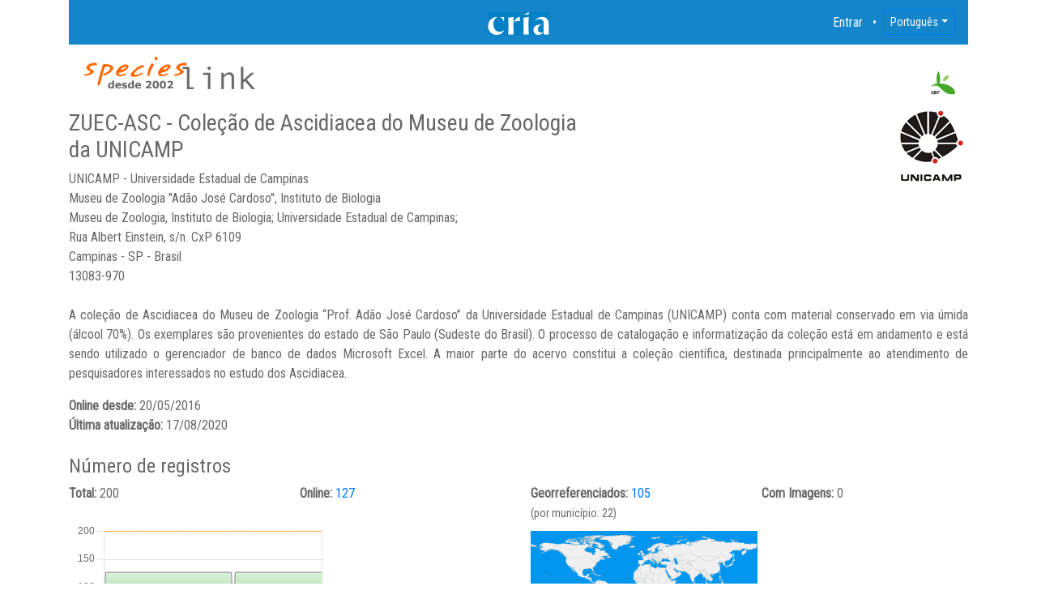

--- FILE ---
content_type: text/html; charset=utf-8
request_url: https://specieslink.net/col/ZUEC-ASC/
body_size: 37121
content:
<!DOCTYPE html>
<html lang="pt-BR">
<head>
    <meta http-equiv="Content-Security-Policy" content="upgrade-insecure-requests">
    <meta charset="utf-8">
    <meta name="viewport" content="width=device-width, initial-scale=1.0">
    <meta name="description" content="Rede speciesLink">
    <meta name="keywords" content="biodiversity, network, brazil, biological collections">
    <meta name="author" content="CRIA - Centro de Referência em Informação Ambiental">
    <link rel="icon" href="/static/website/img/favicon.ico"/>

    <link href="https://fonts.googleapis.com/css?family=Roboto" rel="stylesheet">
    <link href="https://fonts.googleapis.com/css?family=Roboto+Condensed" rel="stylesheet">
    <link href="https://fonts.googleapis.com/css?family=Roboto+Mono" rel="stylesheet">

    
    <!-- Global site tag (gtag.js) - Google Analytics -->
    <script async src="https://www.googletagmanager.com/gtag/js?id=G-ZFWX1NHMSB"></script>
    <script>
      window.dataLayer = window.dataLayer || [];
      function gtag(){dataLayer.push(arguments);}
      gtag('js', new Date());

      gtag('config', 'G-ZFWX1NHMSB');
    </script>
    

    <link href="/static/website/css/bootstrap.min.css" rel="stylesheet">

<style type='text/css'>
body {
    color: #686868;
    font-family: 'Roboto Condensed'; }
#header {
    margin-bottom: 10px;
}
/* Breadcrumb styles */
.breadcrumb-container {
    background-color: #f8f9fa;
    padding: 8px 0;
    border-bottom: 1px solid #e9ecef;
    margin-bottom: 20px;
    padding-left: 15px;
}
.breadcrumb {
    background-color: transparent;
    margin: 0;
    padding: 0;
    font-size: 14px;
}
.breadcrumb-item + .breadcrumb-item::before {
    content: ">";
    color: #6c757d;
    font-weight: bold;
    margin: 0 8px;
}
.breadcrumb-item a {
    color: #7ba428;
    text-decoration: none;
    transition: color 0.2s ease;
}
.breadcrumb-item a:hover {
    color: #669321;
    text-decoration: underline;
}
.breadcrumb-item.active {
    color: #6c757d;
    font-weight: 500;
}
/* Responsividade para breadcrumb */
@media (max-width: 767px) {
    .breadcrumb-container {
        margin-left: -15px;
        margin-right: -15px;
        padding-left: 15px;
        padding-right: 15px;
    }
    .breadcrumb {
        font-size: 12px;
    }
    .breadcrumb-item + .breadcrumb-item::before {
        margin: 0 4px;
    }
}
.navbar { 
    background-image: none;
}
#navbar-cria {
    background-color: #1484CB;
    font-size: 0.98em;
    color: white;
}
#navbar-cria .nav-link {
    color: white;
}
/* separador dos itens na navbar, mas apenas em telas maiores */ 
@media only screen and (min-width: 767px) {
    #criamenu .menu-spacer::after {
        content: "•";
        padding-left: 12px;
    }
}
/* cor de fundo do botão de idiomas */ 
#lang-menu-button {
  background-color: #1484CB;
}
/* centralização do logotipo na navbar */ 
.abs-center-x {
    position: absolute;
    left: 50%;
    transform: translateX(-50%);
}
.cria-logo {
    padding: 0;
    width: 75px;
}
/* cor das listas do hamburger (menu condensado) */ 
.cria-toggler .navbar-toggler-icon { 
    background-image: url("data:image/svg+xml;charset=utf8,%3Csvg viewBox='0 0 32 32' xmlns='http://www.w3.org/2000/svg'%3E%3Cpath stroke='rgba(255, 255, 255, 1)' stroke-width='2' stroke-linecap='round' stroke-miterlimit='10' d='M4 8h24M4 16h24M4 24h24'/%3E%3C/svg%3E"); 
}
/* cor da borda do hamburger */ 
.cria-toggler.navbar-toggler { 
    border-color: #1484CB;
}
a:not([data-out="no"])[target="_blank"]::after {
    content: url([data-uri]);
    margin: 0 3px 0 8px;
}
.footnote { font-size: 11px; }
</style>
    




<link rel="stylesheet" href="https://cdnjs.cloudflare.com/ajax/libs/font-awesome/6.1.1/css/all.min.css">


<script src="/static/website/js/Chart-3.5.0.bundle.min.js"></script>

<style type='text/css'>
  .logo { margin-left: 5px; border: none; max-height: 90px; max-width: 135px; }
  .network-logo { margin-left: 5px; max-height: 30px; }
  .label { font-weight: bold; }
  .medium-text { font-size: 14px; }
  .symbol { margin-left: 15px; margin-right: 5px; }
  .mini-chart-container { position: relative; width: 320px; height: 160px; }
  .big-chart-container { position: relative; }
  canvas { -moz-user-select: none; -webkit-user-select: none; -ms-user-select: none; }
  #recs { cursor: pointer; }
  button > a.visited { color: #6c757d; }
  #img-loader-container {
    background: #fff url('/static/website/img/loader.gif') no-repeat left center;
    z-index: 9999;
  }
</style>



    <title>speciesLink</title>

</head>

<body>

    <header id="header">
      <div id="navbar-container" class="container">
	
        <nav id="navbar-cria" class="navbar navbar-dark navbar-expand-md">
	  <ul class="navbar-nav abs-center-x">
            <li class="nav-item"><a class="navbar-brand nav-link cria-logo" href="http://www.cria.org.br"><img src="/static/website/img/cria-white-on-blue.png" width="75" height="28" alt="cria"></a></li>
          </ul>
	  
	  <button class="navbar-toggler cria-toggler" type="button" data-toggle="collapse" data-target="#criamenu">
            <span class="navbar-toggler-icon" style="color: #FFFFFF;"></span>
	  </button>
	  <span class="navbar-text">&nbsp;</span>
    
	  <div id="criamenu" class="navbar-collapse collapse">
            <ul class="navbar-nav ml-auto">
              
              <li class="nav-item">
                <a class="nav-link menu-spacer" href="/aut/login/?next=/col/ZUEC-ASC/">Entrar</a>
              </li>
              
            </ul>
	  </div>

	  
	  
	  
    	  <form id="set-lang-form" action="/i18n/setlang/" method="post"><input type="hidden" name="csrfmiddlewaretoken" value="TMFmoVQ9am4ezj1BMbVOs5bCS2gCX3wz54PmzaQXYwoyB4pSVrZpofOT1cvNBqYl">
	    <input name="next" type="hidden" value="">
	    <input id="next-lang" name="language" type="hidden" value="">
	  </form>
	  
	  
	  <div class="dropdown mr-sm">
            <button class="btn btn-primary btn-sm dropdown-toggle" type="button" id="lang-menu-button" data-toggle="dropdown">Português</button>
	    <div class="dropdown-menu" id="lang-menu" aria-labelledby="lang-menu-button">
	      
	      
	      
	      
	      
	      <a class="dropdown-item" href="#" data-code="en">English</a>
	      
	      
	      
	      
	    </div>
	  </div>
	</nav>

	<nav class="navbar navbar-light">
	  <a class="navbar-brand" href="/">
	    <img src="/static/website/img/speciesLink-since-pt.png" class="img-fluid" alt="speciesLink">
	  </a>
	  
<span class="float-right">
  
    
      <br/>
      
      
      <img class="network-logo img-fluid" src="https://specieslink.net/media/net/15/logo/std.png">
      
      
    
  
 </span>

	</nav>
      </div>
    </header>
    <!--/#header-->



<section id="content">
 <div class="container">
   <div class="row flex-column-reverse flex-lg-row">
     <div class="col-lg-7">
       <h3><span>ZUEC-ASC - Coleção de Ascidiacea do Museu de Zoologia da UNICAMP</span></h3>
       
         
           UNICAMP - Universidade Estadual de Campinas<br/>
         
         
           Museu de Zoologia &#x27;&#x27;Adão José Cardoso&#x27;&#x27;, Instituto de Biologia<br/>
         
         
       
       Museu de Zoologia, Instituto de Biologia; Universidade Estadual de Campinas;<br>Rua Albert Einstein, s/n. CxP 6109<br/>
       
	 Campinas - SP - Brasil<br/>
       
       13083-970<br/>
       
       
     </div>
     <div class="col-lg-5 text-lg-right">
       <h3><a href="http://www.unicamp.br" target="_blank" data-out="no"><img id="inst-img" src="https://specieslink.net/media/ins/2/logo/std.png" class="logo" title="Universidade Estadual de Campinas" alt=""></a></h3>
     </div>
   </div>
   <br/>

   <div class="row">
     <div class="col-sm-12">
       <p class="text-justify">A coleção de Ascidiacea do Museu de Zoologia “Prof. Adão José Cardoso” da Universidade Estadual de Campinas (UNICAMP) conta com material conservado em via úmida (álcool 70%). Os exemplares são provenientes do estado de São Paulo (Sudeste do Brasil). O processo de catalogação e informatização da coleção está em andamento e está sendo utilizado o gerenciador de banco de dados Microsoft Excel. A maior parte do acervo constitui a coleção científica, destinada principalmente ao atendimento de pesquisadores interessados no estudo dos Ascidiacea.</p>
       <span class="label">Online desde: </span>20/05/2016
       <br/>
       
       <span class="label">Última atualização: </span>17/08/2020
       <br/>
       
     </div>
   </div>
   <br/>

   <div class="row">
     <div class="col-md-12">
       <h4>Número de registros</h4>
     </div>
   </div>
   <div class="row">
     <div class="col-md-3 text-nowrap">
       <span class="label">Total: </span>200
     </div>
     <div class="col-md-3 text-nowrap">
       <span class="label">Online: </span><a href="https://specieslink.net/search/records/col/519">127</a>
     </div>
     <div class="col-md-3 text-nowrap">
       <span class="label">Georreferenciados: </span><a href="https://specieslink.net/search/map/col/519">105</a><br/>
       <span class="medium-text">(por município: 22)</span>
     </div>
     <div class="col-md-3 text-nowrap">
       <span class="label">Com Imagens: </span>0
     </div>
   </div>
   <div class="row">
     <div class="col-md-6">
       <div class="mini-chart-container">
           <canvas id="recs"></canvas>
       </div>
     </div>
     <div class="col-md-6"><div class="text-left">
         <div id="img-loader-container"><a href="https://specieslink.net/search/map/col/519"><img style="margin-top: 10px;" src="https://specieslink.net/media/col/519/maps/points.png" title="mapa de registros" height="140"></a></div>
     </div></div>
   </div>
   <br/>

   <div class="row">
     <div class="col-sm-12">
       
       <h4>Condições para utilização dos dados</h4>
       <p class="text-justify">Os dados da Coleção de Ascidiacea estão disponíveis para consulta e utilização mediante a observância das seguintes condições: a) qualquer uso desses dados em análises ou publicações deve ser mencionado nos agradecimentos, com a devida indicação de procedência dos dados originais; b) o responsável pela Coleção de Ascidiacea deve ser notificado nas situações previstas no item anterior; c) os dados, mesmo parciais, não podem ser redistribuídos sem a explícita autorização escrita do responsável pela coleção; d) uma cópia de qualquer trabalho distribuído em formato impresso ou digital, em que os dados sejam citados, deve ser enviada ao Museu de Zoologia; e) os usuários e suas respectivas instituições são responsáveis pelo uso adequado dos dados. A Coleção de Ascidiacea não dá garantias da acurácia da identificação dos espécimes e dados associados.</p>

       <h4>Como citar</h4>
       <p class="text-justify">Museu de Zoologia/Universidade Estadual de Campinas - ZUEC Ascidiacea</p>

       

       
       
         <h4>Contatos</h4>
         
           <span class="label">Curador(a): </span><br/>
	   <span class="ml-3">Michela Borges</span><br/>
           
	   <i class="fas fa-envelope mr-1 ml-3" title="e-mail"></i><a href="mailto:borgesm@unicamp.br">borgesm@unicamp.br</a><br/>
	   
           
         
       
       
     </div>
   </div>
 </div>
</section>




    <script type="text/javascript" src="/static/website/js/jquery-3.4.1.min.js"></script>
    <script type="text/javascript" src="/static/website/js/bootstrap.bundle.min.js"></script>

    <script>
      
      document.body.innerHTML = document.body.innerHTML.replace(/(?<![\/\"\-])specieslink/gi, "<i>species</i>Link");

      
      $("#lang-menu a").click(function () {
          var next_lang_code = $(this).data("code");
          $("#next-lang").prop("value", next_lang_code);
          $("#set-lang-form").submit();
      });

    </script>




    <div class="modal" id="show-graph" tabindex="-1" role="dialog" aria-labelledby="RecordsHistory" aria-hidden="true">
      <div class="modal-dialog modal-dialog-centered modal-lg" role="document">
         <div class="modal-content">
            
            <div class="modal-header">
               <h5 class="modal-title" id="RecordsHistory">Histórico de registros</h5>
               <button type="button" class="close" data-dismiss="modal" aria-label="Fechar">
                 <span aria-hidden="true">&times;</span>
               </button>
            </div>
            
            <div class="modal-body text-center">
              <div class="big-chart-container">
                  <canvas id="bigrecs"></canvas>
              </div>
            </div>
                
            <div class="modal-footer">
                <button type="button" class="btn btn-outline-secondary btn-lg"><a id="download-image" download="chart-image.png" title="Baixar como imagem"><i class="fas fa-image"></i></a></button>
                <button type="button" class="btn btn-outline-secondary btn-lg"><a id="download-excel" title="Baixar como planilha"><i class="fas fa-file-excel"></i></a></button>
            </div>
         </div>
      </div>
    </div>

    
    <iframe id="ExcelFrame" style="opacity: 0; width: 100%; height: 0px;" seamless="seamless"></iframe>
    
    <script id="js" type="text/javascript">

    // Opção de salvar imagem do gráfico
    document.getElementById("download-image").addEventListener('click', function(){
        // Pega imagem do canvas
        var url_base64jp = document.getElementById("bigrecs").toDataURL("image/png");
        // Pega o botão de download (tag: <a></a>)
        var a = document.getElementById("download-image");
        // Insere a url da imagem no botão de download
        a.href = url_base64jp;
    });

    // Função que retorna a data anterior (yyyy-mm) com base na data passada como parâmetro
    function get_previous_date(dt) {
        
        var year = parseInt(dt.substring(0, 4));
        var month = parseInt(dt.substring(5, 7));
        var month_str = null;
        
        if (month === 1) {
            month = 12;
            year = year - 1;
        }
        else {
            month = month - 1;
        }
        month_str = month.toString();
        if (month_str.length === 1) {
            month_str = '0' + month_str;
        }
        return year.toString() + '-' + month_str;
    }

    // Função que retorna o maior valor num array
    function get_max_number_from_array(array) {

        return array.reduce((a, b) => Math.max(a, b));
    }
    
    var chart_ctx = document.getElementById('recs').getContext('2d');

    
    var recs = [{"dt": '2016-06', "tot": 127, "geo": 105},{"dt": '2016-07', "tot": 127, "geo": 105},{"dt": '2016-08', "tot": 127, "geo": 105},{"dt": '2016-09', "tot": 127, "geo": 105},{"dt": '2016-10', "tot": 127, "geo": 105},{"dt": '2016-11', "tot": 127, "geo": 105},{"dt": '2016-12', "tot": 127, "geo": 105},{"dt": '2017-01', "tot": 127, "geo": 105},{"dt": '2017-02', "tot": 127, "geo": 105},{"dt": '2017-03', "tot": 127, "geo": 105},{"dt": '2017-04', "tot": 127, "geo": 105},{"dt": '2017-05', "tot": 127, "geo": 105},{"dt": '2017-06', "tot": 127, "geo": 105},{"dt": '2017-07', "tot": 127, "geo": 105},{"dt": '2017-08', "tot": 127, "geo": 105},{"dt": '2017-09', "tot": 127, "geo": 105},{"dt": '2017-10', "tot": 127, "geo": 105},{"dt": '2017-11', "tot": 127, "geo": 105},{"dt": '2017-12', "tot": 127, "geo": 105},{"dt": '2018-01', "tot": 127, "geo": 105},{"dt": '2018-02', "tot": 127, "geo": 105},{"dt": '2018-03', "tot": 127, "geo": 105},{"dt": '2018-04', "tot": 127, "geo": 105},{"dt": '2018-05', "tot": 127, "geo": 105},{"dt": '2018-06', "tot": 127, "geo": 105},{"dt": '2018-07', "tot": 127, "geo": 105},{"dt": '2018-08', "tot": 127, "geo": 105},{"dt": '2018-09', "tot": 127, "geo": 105},{"dt": '2018-10', "tot": 127, "geo": 105},{"dt": '2018-11', "tot": 127, "geo": 105},{"dt": '2018-12', "tot": 127, "geo": 105},{"dt": '2019-01', "tot": 127, "geo": 105},{"dt": '2019-02', "tot": 127, "geo": 105},{"dt": '2019-03', "tot": 127, "geo": 105},{"dt": '2019-04', "tot": 127, "geo": 105},{"dt": '2019-05', "tot": 127, "geo": 105},{"dt": '2019-06', "tot": 127, "geo": 105},{"dt": '2019-07', "tot": 127, "geo": 105},{"dt": '2019-08', "tot": 127, "geo": 105},{"dt": '2019-09', "tot": 127, "geo": 105},{"dt": '2019-10', "tot": 127, "geo": 105},{"dt": '2019-11', "tot": 127, "geo": 105},{"dt": '2019-12', "tot": 127, "geo": 105},{"dt": '2020-01', "tot": 127, "geo": 105},{"dt": '2020-02', "tot": 127, "geo": 105},{"dt": '2020-03', "tot": 127, "geo": 105},{"dt": '2020-04', "tot": 127, "geo": 105},{"dt": '2020-05', "tot": 127, "geo": 105},{"dt": '2020-06', "tot": 127, "geo": 105},{"dt": '2020-07', "tot": 127, "geo": 105},{"dt": '2020-08', "tot": 127, "geo": 105},{"dt": '2020-09', "tot": 127, "geo": 105},{"dt": '2020-10', "tot": 127, "geo": 105},{"dt": '2020-11', "tot": 127, "geo": 105},{"dt": '2020-12', "tot": 127, "geo": 105},{"dt": '2021-01', "tot": 127, "geo": 105},{"dt": '2021-02', "tot": 127, "geo": 105},{"dt": '2021-03', "tot": 127, "geo": 105},{"dt": '2021-04', "tot": 127, "geo": 105},{"dt": '2021-05', "tot": 127, "geo": 105},{"dt": '2021-06', "tot": 127, "geo": 105},{"dt": '2021-07', "tot": 127, "geo": 105},{"dt": '2021-08', "tot": 127, "geo": 105},{"dt": '2021-09', "tot": 127, "geo": 105},{"dt": '2021-10', "tot": 127, "geo": 105},{"dt": '2021-11', "tot": 127, "geo": 0},{"dt": '2021-12', "tot": 127, "geo": 105},{"dt": '2022-01', "tot": 127, "geo": 105},{"dt": '2022-02', "tot": 37, "geo": 31},{"dt": '2022-03', "tot": 127, "geo": 105},{"dt": '2022-04', "tot": 127, "geo": 105},{"dt": '2022-05', "tot": 127, "geo": 105},{"dt": '2022-06', "tot": 127, "geo": 105},{"dt": '2022-07', "tot": 127, "geo": 105},{"dt": '2022-08', "tot": 127, "geo": 105},{"dt": '2022-09', "tot": 127, "geo": 105},{"dt": '2022-10', "tot": 127, "geo": 105},{"dt": '2022-11', "tot": 127, "geo": 105},{"dt": '2022-12', "tot": 127, "geo": 105},{"dt": '2023-01', "tot": 127, "geo": 105},{"dt": '2023-02', "tot": 127, "geo": 105},{"dt": '2023-03', "tot": 127, "geo": 105},{"dt": '2023-04', "tot": 127, "geo": 105},{"dt": '2023-05', "tot": 127, "geo": 105},{"dt": '2023-06', "tot": 127, "geo": 105},{"dt": '2023-07', "tot": 127, "geo": 105},{"dt": '2023-08', "tot": 127, "geo": 105},{"dt": '2023-09', "tot": 127, "geo": 105},{"dt": '2023-10', "tot": 127, "geo": 105},{"dt": '2023-11', "tot": 127, "geo": 105},{"dt": '2023-12', "tot": 127, "geo": 105},{"dt": '2024-01', "tot": 127, "geo": 105},{"dt": '2024-02', "tot": 127, "geo": 105},{"dt": '2024-03', "tot": 127, "geo": 105},{"dt": '2024-04', "tot": 127, "geo": 105},{"dt": '2024-05', "tot": 127, "geo": 105},{"dt": '2024-06', "tot": 127, "geo": 105},{"dt": '2024-07', "tot": 127, "geo": 105},{"dt": '2024-08', "tot": 127, "geo": 105},{"dt": '2024-09', "tot": 127, "geo": 105},{"dt": '2024-10', "tot": 127, "geo": 105},{"dt": '2024-11', "tot": 127, "geo": 105},{"dt": '2024-12', "tot": 127, "geo": 105},{"dt": '2025-01', "tot": 127, "geo": 105},{"dt": '2025-02', "tot": 127, "geo": 105},{"dt": '2025-03', "tot": 127, "geo": 105},{"dt": '2025-04', "tot": 127, "geo": 105},{"dt": '2025-05', "tot": 127, "geo": 105},{"dt": '2025-06', "tot": 127, "geo": 105},{"dt": '2025-07', "tot": 127, "geo": 105},{"dt": '2025-08', "tot": 127, "geo": 105},{"dt": '2025-09', "tot": 127, "geo": 105},{"dt": '2025-10', "tot": 127, "geo": 105},{"dt": '2025-11', "tot": 127, "geo": 105},{"dt": '2025-12', "tot": 127, "geo": 105},{"dt": '2026-01', "tot": 127, "geo": 105}];
    
    var recs_seq = []; // total de registros (gráfico verde)
    var geo_recs_seq = []; // total de registros georreferenciados (gráfico roxo)
    var labels = [];  // datas
    
    // Começamos sempre com zero
    recs_seq.push(0);
    geo_recs_seq.push(0);
    labels.push(get_previous_date(recs[0]["dt"]));

    var i = 0;
    for (i = 0; i < recs.length; i++) {
        // Preenche com os valores do mês
        recs_seq.push(recs[i]["tot"]);
        geo_recs_seq.push(recs[i]["geo"]);
        labels.push(recs[i]["dt"]);
    }
    
    // Array de mesmo tamanho dos anteriores com o valor do acervo
    var holdings = 200;
    var holdings_values = new Array(recs_seq.length).fill(holdings);

    const max_y = Math.max(
        get_max_number_from_array(recs_seq),
        get_max_number_from_array(geo_recs_seq),
        holdings,
    );

    // O limite do eixo y normalmente é o acervo, mas tivemos situações de registros duplicados em que 
    // a qtde de registros no servidor ultrapassou o acervo, portanto temos que usar o maior valor 
    // entre o total do acervo e a maior qtde histórica de registros. No primeiro caso, deixamos ~1/4
    // do espaço livre acima, e no segundo ~1/8, sempre arredondando o limite por grupo de 100 ou 1000
    // registros.
    var max_value = Math.max.apply(null, recs_seq); // qtde máxima de registros
    var ref_factor = (holdings < 100) ? 100 : 1000; // fator de arredondamento (múltiplo de 100 ou de 1000)
    var ref_value = (holdings > max_value) ? holdings : max_value;
    var ref_proportion = (holdings > max_value) ? 4 : 8;
    var y_limit = Math.ceil((ref_value+ref_value/ref_proportion)/ref_factor)*ref_factor;
    	     
    
    
    var canvas_width = $('#recs').width();
    var canvas_height = $('#recs').height();
    var bottom_margin = 10;
    var green_gradient = chart_ctx.createLinearGradient(0, canvas_height-bottom_margin, 0, canvas_height-100);
    green_gradient.addColorStop(0, 'rgba(76, 184, 76, 1)'); 
    green_gradient.addColorStop(1, 'rgba(241, 250, 239, 1'); 
    
    var blue_gradient = chart_ctx.createLinearGradient(0, canvas_height-bottom_margin, 0, canvas_height-70);
    blue_gradient.addColorStop(0, 'rgba(28, 165, 202, 1)'); 
    blue_gradient.addColorStop(1, 'rgba(181, 225, 211, 1'); 
    
    var std_border_color = 'rgb(129, 129, 129)';
    var mark_color = 'rgb(255, 154, 3)';
    
    var chart_data = { labels: labels,
                       datasets: [
                           // Linha horizontal marcando o total do acervo (deve vir primeiro)
                           { label: '',
                             yAxisID: 'yholdings',
                             fill: false,
                             borderColor: mark_color,
                             borderWidth: 1,
                             radius: 0, // aparência linear da curva, sem círculos nos pontos
                             data: holdings_values,
                             labels: labels,
                           },
                           // Número de registros georreferenciados (deve vir em segundo, para o correto overlap dos gráficos, ficando em azul na frente)
                           { label: '',
                             yAxisID: 'ygeo',
                             fill: true,
                             backgroundColor: blue_gradient,
                             borderColor: std_border_color,
                             borderWidth: 1,
                             radius: 0, // aparência linear da curva, sem círculos nos pontos
                             data: geo_recs_seq,
                             labels: labels,
                           },
                           // Número total de registros
                           { label: '',
                             yAxisID: 'yrecs',
                             fill: true,
                             backgroundColor: green_gradient,
                             borderColor: std_border_color,
                             borderWidth: 1,
                             radius: 0,
                             data: recs_seq,
                             labels: labels,
                           },
                       ]
                   };
    
    var mark_ticks = [holdings];
    var chart_options = { responsive: true,
                          maintainAspectRatio: true,
                          plugins: { legend: { display: false },
                                   },
                          scales: { x: { ticks: { display: false }, grid: { display: false } }, 
                                    yrecs: { type: 'linear',
                                             position: 'left',
                                             min: 0,
                                             suggestedMax: max_y,
                                             ticks: { display: true },
                                             grid: { display: true, drawBorder: true },
                                    },
                                    yholdings: { type: 'linear',
                                                 position: 'right',
                                                 min: 0,
                                                 suggestedMax: max_y,
                                                 ticks: { display: false
                                                 },
                                                 grid: { display: false },
                                    },
                                    ygeo: { type: 'linear',
                                            position: 'left',
                                            min: 0,
                                            suggestedMax: max_y,
                                            ticks: { display: false },
                                            grid: { display: false, drawBorder: false, drawOnChartArea: false, },
                                    },
                                  },
                          interaction: {
                              mode: 'index',
                              intersect: false
                          },
                         };

    window.ch1 = new Chart(chart_ctx, { type: 'line', data: chart_data, options: chart_options });
    
    var bigchart_ctx = document.getElementById('bigrecs').getContext('2d');
    
    // Gradientes definidos na função update_gradients
    var big_green_gradient = null;
    var big_blue_gradient = null;
    
    // Função usada para regerar os gradientes de cores do gráfico grande
    function update_gradients() {
        var w = $('#bigrecs').width();
        var h = $('#bigrecs').height();
        w = (w > 0) ? w : 766;
        h = (h > 0) ? h : 383;
        var y_start = h-(h/4);
        var y_end = h-(3*h/4);
        var y2_end = h-(2*h/4);
        if (w < 400) {
            y_start = h-(h/2);
            y_end = h-(6*h/7);
            y2_end = h-(5*h/7);
        } else {
            if (w < 500) {
                y_start = h-(h/3);
                y_end = h-(4*h/5);
                y2_end = h-(3*h/5);
            }
        }
        big_green_gradient = bigchart_ctx.createLinearGradient(0, y_start, 0, y_end);
        big_green_gradient.addColorStop(0, 'rgba(76, 184, 76, 1)'); 
        big_green_gradient.addColorStop(1, 'rgba(241, 250, 239, 1'); 
        
        big_blue_gradient = bigchart_ctx.createLinearGradient(0, y_start, 0, y2_end);
        big_blue_gradient.addColorStop(0, 'rgba(28, 165, 202, 1)'); 
        big_blue_gradient.addColorStop(1, 'rgba(181, 225, 211, 1'); 
    }
    
    update_gradients();
    
    var bigchart_options = { responsive: true,
                             maintainAspectRatio: true,
                             plugins: { legend: { display: true, position: 'bottom' },
                             },
                             scales: { x: { ticks: { display: true, minRotation: 90 }, grid: { display: false } }, 
                                       yrecs: { type: 'linear',
                                                position: 'left',
                                                min: 0,
                                                suggestedMax: max_y,
                                                ticks: { display: true },
                                                grid: { display: true },
                                                title: {
                                                    display: true,
                                                    align: 'center',
                                                    text: 'registros'
                                                },
                                       },
                                       yholdings: { type: 'linear',
                                                    position: 'right',
                                                    min: 0,
                                                    suggestedMax: max_y,
                                                    ticks: { display: true, color: mark_color, },
                                                    grid: { display: false },
                                                    afterBuildTicks: axis => axis.ticks = mark_ticks.map(v => ({ value: v })),
                                       },
                                       ygeo: { type: 'linear',
                                               position: 'left',
                                               min: 0,
                                               suggestedMax: max_y,
                                               ticks: { display: false },
                                               grid: { display: false, drawBorder: false, drawOnChartArea: false, },
                                       },
                             },
                             animation: {
                                 onComplete: function(animation) {
                                     if ($('#bigrecs').width() > 0) {
                                         update_gradients();
                                         window.ch2.data.datasets[1].backgroundColor = big_blue_gradient;
                                         window.ch2.data.datasets[2].backgroundColor = big_green_gradient;
                                         window.ch2.update();
                                     }
                                 }
                             }
                           };
    
    var bigchart_data = { labels: labels,
                          datasets: [
                              // Linha horizontal marcando o total do acervo (deve vir primeiro)
                              { label: 'Acervo',
                                yAxisID: 'yholdings',
                                fill: false,
                                borderColor: mark_color,
                                borderWidth: 1,
                                radius: 0, // aparência linear da curva, sem círculos nos pontos
                                data: holdings_values,
                                labels: labels,
                              },
                              // Número de registros georreferenciados (deve vir em segundo, para o correto overlap dos gráficos)
                              { label: 'georreferenciados',
                                yAxisID: 'ygeo',
                                fill: true,
                                backgroundColor: big_blue_gradient,
                                borderColor: std_border_color,
                                borderWidth: 1,
                                radius: 0, // aparência linear da curva, sem círculos nos pontos
                                data: geo_recs_seq,
                                labels: labels,
                              },
                              // Número total de registros
                              { label: 'total',
                                yAxisID: 'yrecs',
                                fill: true,
                                backgroundColor: big_green_gradient,
                                borderColor: std_border_color,
                                borderWidth: 1,
                                radius: 0,
                                data: recs_seq,
                                labels: labels,
                              },
                         ]
                     };
    
    // Função para exportar dados para o Excel
    // fonte: https://stackoverflow.com/questions/22317951/export-html-table-data-to-excel-using-javascript-jquery-is-not-working-properl
    function exportToExcel(that) {

        var now = new Date();

        if (that == null || typeof that === 'undefined') {
            console.log('Sender is required');
            return false;
        }

        if (!(that instanceof HTMLAnchorElement)) {
            console.log('Sender must be an anchor element');
            return false;
        }

        var tab_text = $("ExcelFrame").html();

        if (tab_text == null || tab_text.length === 0) {

            tab_text = '<!DOCTYPE html><html><head><meta charset="utf-8"></head><body>';
            tab_text += '<table>';

            var j = 0;

            // Preâmbulo
            tab_text += "<tr><td colspan=\"3\">Rede speciesLink</td></tr>";
            tab_text += "<tr><td colspan=\"3\"><font color=\"#808000;\" size=\"+3\">ZUEC-ASC - Perfil</font></td></tr>";
            tab_text += "<tr><td colspan=\"3\"><font color=\"#808000;\" size=\"+2\">Histórico de registros</font></td></tr>";
            
            // header
            tab_text += '<tr bgcolor="#CCCCCC">';
            tab_text += "<td>Mês</td><td>Online</td><td>Georreferenciados</td>";
            tab_text += '</tr>';

            // conteúdo
            for (; j < recs_seq.length; j++) {
                tab_text += '<tr>';
                tab_text += '<td>' + labels[j] + '</td><td>' + recs_seq[j] + '</td><td>' + geo_recs_seq[j] + '</td>';
                tab_text += '</tr>';
            }
            
            tab_text += '</table>';
      
            // Rodapé
            tab_text += "<p><font color=\"#FF0000;\" size=\"+3\">Condições de uso</font></p>";
            tab_text += "<p>Acordo para o uso dos dados da rede speciesLink</p>";
            tab_text += "<p>A rede speciesLink tem por princípio promover o acesso livre e aberto aos dados, informações, e ferramentas disponíveis a qualquer indivíduo ou grupo.</p>";
            tab_text += "<p>Os participantes da rede manifestaram o seu compromisso de tornarem seus dados disponíveis para promover a pesquisa e o desenvolvimento científico no país e no exterior e para estimular o uso público da informação científica.</p>";
            tab_text += "<p>Para a utilização dos dados disponíveis através da rede speciesLink o usuário indica estar ciente que: </p>";
            tab_text += "<p>- A qualidade e completude dos dados não podem ser garantidas. O uso e aplicação dos dados correrão por conta e risco do usuário.</p>";
            tab_text += "<p>- Os usuarios deverão observar e respeitar as restrições e licenças indicadas por cada provedor, caso existam.</p>";
            tab_text += "<p>- Os usuários deverão reconhecer publicamente o uso dos dados, sempre citando a fonte, rede speciesLink e provedores dos dados.</p>";
            tab_text += "<p>CRIA - http://www.cria.org.br - " + now.getFullYear().toString() + "-" + now.getMonth().toString() + "-" + now.getDate().toString() + " " + now.getHours().toString() + ":" + now.getMinutes().toString() + "</p>";
            
            tab_text += '</body></html>';

            $("ExcelFrame").html(tab_text);
        }
        
        var title = "ZUEC-ASC_registros";
        var ua = window.navigator.userAgent;
        var msie = ua.indexOf("MSIE ");
        
        // Internet Explorer
        if (msie > 0 || !!navigator.userAgent.match(/Trident.*rv\:11\./))
        {
            ExcelFrame.document.open("txt/html", "replace");
            ExcelFrame.document.write(tab_text);
            ExcelFrame.document.close();
            ExcelFrame.focus();
            sa = ExcelFrame.document.execCommand("SaveAs", true, title + ".xls");
            return true;
        } else {
            // outros navegadores (testado com IE 11)
            var result = "data:application/vnd.ms-excel," + encodeURIComponent(tab_text);
            that.href = result;
            that.download = title + ".xls";
            return true;
        }
    }

    // Linka exportação de excel ao respectivo botão
    $("#download-excel").click(function () {
        exportToExcel(this);
    });

    // Gráficos dentro de janelas modais devem preferencialmente ser criados ao exibir o modal
    $('#show-graph').on('shown.bs.modal', function () {
        window.ch2 = new Chart(bigchart_ctx, { type: 'line', data: bigchart_data, options: bigchart_options });
    })	

    // Controla exibição do modal para evitar mostrar o gráfico em telas muito pequenas
    // (não descobri como exibir bons gráficos completos nessas condições!))
    $("#recs").click(function () {
        if ($(document).width() > 430) {
            $("#show-graph").modal('show');
        }					  
    });
    </script>



</body></html>
